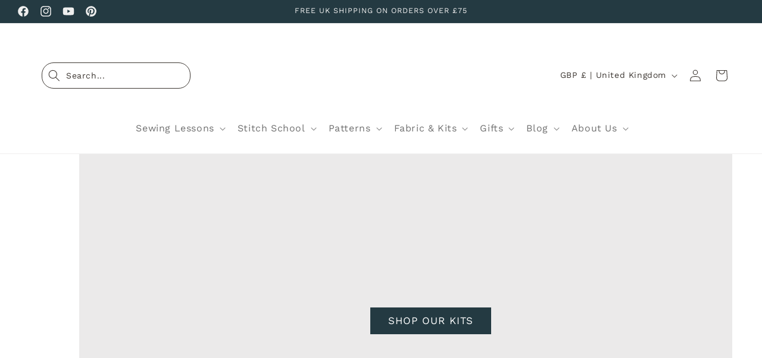

--- FILE ---
content_type: text/css
request_url: https://sewoverit.com/cdn/shop/t/2/assets/component-video-with-text.css?v=60229456437710194601707492196
body_size: -8
content:
* .video-with-text{background-color:#c59393}.video-with-text{margin-top:5rem}.video-with-text:not(.color-scheme-background-1){margin-bottom:5rem}@media screen and (min-width: 750px){* .video-with-text{padding:72px 94px;margin:0;max-width:100%}.video-with-text{margin-bottom:calc(5rem + var(--page-width-margin))}}.video-with-text .grid{margin-left:0;margin-bottom:0}.video-with-text__grid{overflow:hidden}@media screen and (min-width: 750px){.video-with-text__grid--reverse{flex-direction:row-reverse}}.video-with-text__media{background-color:transparent;min-height:100%}.video-with-text__media--small{height:19.4rem}.video-with-text__media--large{height:40rem}@media screen and (min-width: 750px){.video-with-text__media--small{height:31.4rem}.video-with-text__media--large{height:60rem}}.video-with-text__media--placeholder{background-color:rgba(var(--color-foreground),.04);position:relative;overflow:hidden}.video-with-text__media--placeholder.video-with-text__media--adapt{height:20rem}@media screen and (min-width: 750px){.video-with-text__media--placeholder.video-with-text__media--adapt{height:30rem}}.video-with-text__media--placeholder>svg{position:absolute;left:50%;max-width:80rem;top:50%;transform:translate(-50%,-50%);width:100%;fill:currentColor}.video-with-text__content{display:flex;flex-direction:column;align-items:flex-start;height:100%;justify-content:center;padding:4rem calc(4rem / var(--font-body-scale)) 5rem}@media screen and (min-width: 750px){.video-with-text__grid--reverse .video-with-text__content{margin-left:auto}}@media screen and (min-width: 750px){.video-with-text__content{padding:6rem 7rem 7rem}}.video-with-text__content>*+*{margin-top:2rem}.video-with-text__content>.video-with-text__text:empty~a{margin-top:2rem}.video-with-text__content>:first-child:is(.video-with-text__heading){margin-top:0}.video-with-text__content :last-child:is(.video-with-text__heading){margin-bottom:0}.video-with-text__content .button+.video-with-text__text{margin-top:2rem}.video-with-text__content .video-with-text__text+.button{margin-top:3rem}.video-with-text__heading{margin-bottom:0}.video-with-text__text p{margin-top:0;margin-bottom:1rem}.video-with-text__content{padding-left:60px!important;padding-right:60px!important}
/*# sourceMappingURL=/cdn/shop/t/2/assets/component-video-with-text.css.map?v=60229456437710194601707492196 */


--- FILE ---
content_type: image/svg+xml
request_url: https://sewoverit.com/cdn/shop/files/Sew_Over_It_Logo_WITH_TAGLINE.svg?v=1761137528&width=200
body_size: 101917
content:
<svg xmlns="http://www.w3.org/2000/svg" xmlns:xlink="http://www.w3.org/1999/xlink" width="1000" height="600" viewBox="-7.5 1 1000 600">
  <defs>
    <clipPath id="clip-path">
      <rect width="985" height="602"/>
    </clipPath>
  </defs>
  <g clip-path="url(#clip-path)">
    <image x="14" y="23" width="952" height="548" xlink:href="[data-uri]"/>
  </g>
</svg>
